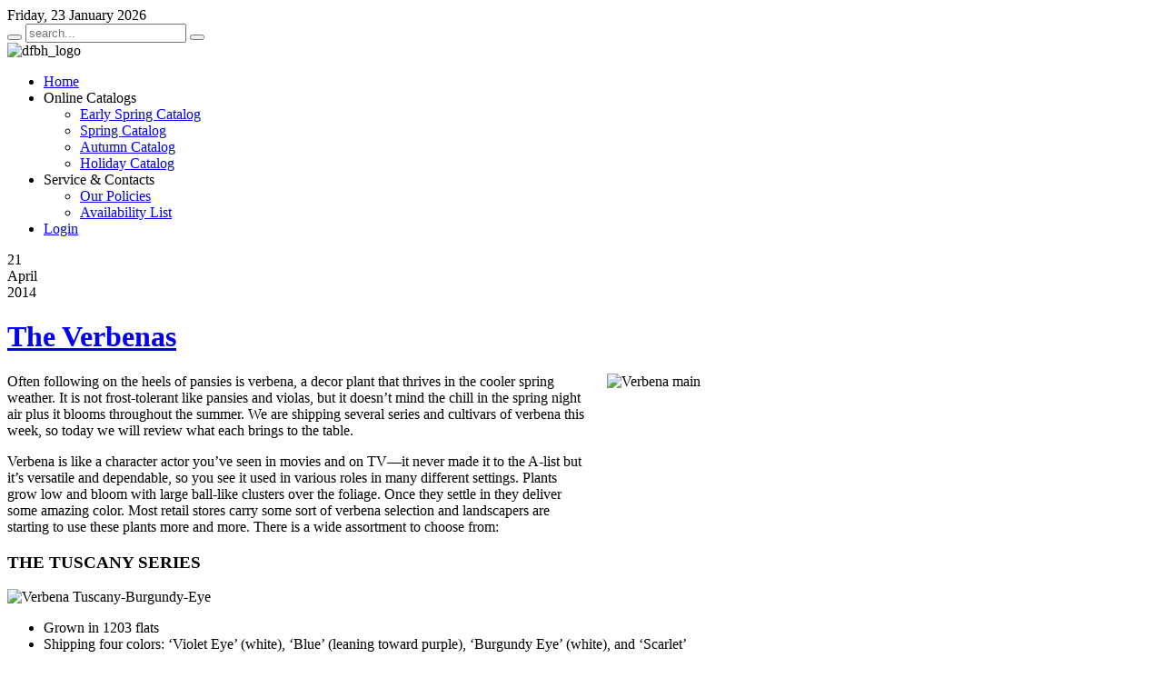

--- FILE ---
content_type: text/html; charset=utf-8
request_url: https://dgiplants.com/2014-reviews/spring/260-the-verbenas
body_size: 26714
content:
<!DOCTYPE html PUBLIC "-//W3C//DTD XHTML 1.0 Transitional//EN" "http://www.w3.org/TR/xhtml1/DTD/xhtml1-transitional.dtd">
<html xmlns="http://www.w3.org/1999/xhtml" xml:lang="en-gb" lang="en-gb" dir="ltr" >
<head>
  <base href="https://dgiplants.com/2014-reviews/spring/260-the-verbenas" />
  <meta http-equiv="content-type" content="text/html; charset=utf-8" />
  <meta name="description" content="Since 1983 Diefenbacher Greenhouses has pursued its mission to provide our customers with the finest quality plant material and delivery service. Our years of experience in selecting superior varieties allow us to offer the finest collection of plants available anywhere." />
  <meta name="generator" content="Joomla! - Open Source Content Management" />
  <title>The Verbenas</title>
  <link href="https://dgiplants.com/component/search/?Itemid=447&amp;catid=66&amp;id=260&amp;format=opensearch" rel="search" title="Search Diefenbacher Greenhouses" type="application/opensearchdescription+xml" />
  <link href="/templates/yoo_expo/favicon.ico" rel="shortcut icon" type="image/vnd.microsoft.icon" />
  <link rel="stylesheet" href="/cache/widgetkit/widgetkit-3fa85790.css" type="text/css" />
  <script src="/media/system/js/mootools-core.js" type="text/javascript"></script>
  <script src="/media/system/js/core.js" type="text/javascript"></script>
  <script src="/media/system/js/caption.js" type="text/javascript"></script>
  <script src="/media/widgetkit/js/jquery.js" type="text/javascript"></script>
  <script src="/cache/widgetkit/widgetkit-d7d1e7df.js" type="text/javascript"></script>
  <script type="text/javascript">
window.addEvent('load', function() {
				new JCaption('img.caption');
			});
  </script>

<link rel="stylesheet" href="/templates/yoo_expo/css/reset.css" type="text/css" />
<link rel="stylesheet" href="/templates/yoo_expo/css/layout.css" type="text/css" />
<link rel="stylesheet" href="/templates/yoo_expo/css/typography.css" type="text/css" />
<link rel="stylesheet" href="/templates/yoo_expo/css/menus.css" type="text/css" />
<link rel="stylesheet" href="/templates/yoo_expo/css/modules.css" type="text/css" />
<link rel="stylesheet" href="/templates/yoo_expo/css/system.css" type="text/css" />
<link rel="stylesheet" href="/templates/yoo_expo/css/extensions.css" type="text/css" />
<link rel="stylesheet" href="/templates/yoo_expo/css/style.css" type="text/css" />
<link rel="stylesheet" href="/templates/yoo_expo/css/styles/green.css" type="text/css" />
<link rel="stylesheet" href="/templates/yoo_expo/css/custom.css" type="text/css" />
<script type="text/javascript" src="/templates/yoo_expo/warp/js/warp.js"></script>
<script type="text/javascript" src="/templates/yoo_expo/warp/js/accordionmenu.js"></script>
<script type="text/javascript" src="/templates/yoo_expo/warp/js/dropdownmenu.js"></script>
<script type="text/javascript" src="/templates/yoo_expo/warp/js/spotlight.js"></script>
<script type="text/javascript" src="/templates/yoo_expo/js/template.js"></script>
<style type="text/css">body { min-width: 1100px; }
.wrapper { width: 1100px; }
#main-shift { margin-right: 240px; }
#right { width: 240px; margin-left: -240px; }
#menu .dropdown { width: 250px; }
#menu .columns2 { width: 500px; }
#menu .columns3 { width: 750px; }
#menu .columns4 { width: 1000px; }
</style>
<script type="text/javascript">var Warp = Warp || {}; Warp.Settings = {"color":null,"itemColor":null};</script>
<link rel="apple-touch-icon" href="/templates/yoo_expo/apple_touch_icon.png" />
<script type="text/javascript">var _gaq = _gaq || [];
          _gaq.push(['_setAccount', 'UA-49322427-8']);
          _gaq.push(['_trackPageview']);

          (function() {
            var ga = document.createElement('script'); ga.type = 'text/javascript'; ga.async = true;
            ga.src = ('https:' == document.location.protocol ? 'https://ssl' : 'http://www') + '.google-analytics.com/ga.js';
            var s = document.getElementsByTagName('script')[0]; s.parentNode.insertBefore(ga, s);
          })();

          </script></head>

<body id="page" class="yoopage  column-right   style-green wrapper-glass background-stripes font-default ">

		
	<div id="page-body">

		<div class="wrapper">
			
			<div class="wrapper-t1">
				<div class="wrapper-t2">
					<div class="wrapper-t3"></div>
				</div>
			</div>
			
			<div class="wrapper-1">
				<div class="wrapper-2">
					<div class="wrapper-3">
						<div class="wrapper-4">
						
							<div id="header">

								<div id="toolbar">
								
																		
																		<div class="right">
										<div class="module mod-blank   first last">

	
		
			
</div>									</div>
																		
																		<div id="date">
										Friday, 23 January 2026									</div>
																		
								</div>
								
																<div id="search">
									
<div id="searchbox">
	<form action="/2014-reviews/spring" method="post" role="search">
		<button class="magnifier" type="submit" value="Search"></button>
		<input type="text" value="" name="searchword" placeholder="search..." />
		<button class="reset" type="reset" value="Reset"></button>
		<input type="hidden" name="task"   value="search" />
		<input type="hidden" name="option" value="com_search" />
		<input type="hidden" name="Itemid" value="447" />		
	<input type="text" name="13495e21355498585103771ede4d3de9" value="" style="float: left; position: absolute; z-index: 1000000; left: -10000px; top: -10000px;" /></form>
</div>

<script type="text/javascript" src="/templates/yoo_expo/warp/js/search.js"></script>
<script type="text/javascript">
jQuery(function($) {
	$('#searchbox input[name=searchword]').search({'url': '/component/search/?tmpl=raw&amp;type=json&amp;ordering=&amp;searchphrase=all', 'param': 'searchword', 'msgResultsHeader': 'Search Results', 'msgMoreResults': 'More Results', 'msgNoResults': 'No results found'}).placeholder();
});
</script>								</div>
									
								<div id="headerbar">
				
																		
																		
								</div>
								
										
								<div id="logo">
									
<img alt="dfbh_logo" height="85" width="375" src="/images/DFBH_Images/Logo/dfbh_logo.png" style="margin: 0px;" />
<div></div>
								</div>
																
																<div id="menu">
									
																		<div class="left">
										<ul class="menu menu-dropdown"><li class="level1 item1 first"><a href="/" class="level1 item1 first"><span class="bg">Home</span></a></li><li class="separator level1 item2 parent"><span class="separator level1 item2 parent"><span class="bg">Online Catalogs</span></span><div class="dropdown columns1"><div class="dropdown-t1"><div class="dropdown-t2"><div class="dropdown-t3"></div></div></div><div class="dropdown-1"><div class="dropdown-2"><div class="dropdown-3"><ul class="col1 level2 first last"><li class="level2 item1 first"><div class="group-box1"><div class="group-box2"><div class="group-box3"><div class="group-box4"><div class="group-box5"><div class="hover-box1"><div class="hover-box2"><div class="hover-box3"><div class="hover-box4"><a href="/online-catalogs/early-spring-catalog" class="level2 item1 first"><span class="bg">Early Spring Catalog</span></a></div></div></div></div></div></div></div></div></div></li><li class="level2 item2"><div class="group-box1"><div class="group-box2"><div class="group-box3"><div class="group-box4"><div class="group-box5"><div class="hover-box1"><div class="hover-box2"><div class="hover-box3"><div class="hover-box4"><a href="/online-catalogs/spring-catalog" class="level2 item2"><span class="bg">Spring Catalog</span></a></div></div></div></div></div></div></div></div></div></li><li class="level2 item3"><div class="group-box1"><div class="group-box2"><div class="group-box3"><div class="group-box4"><div class="group-box5"><div class="hover-box1"><div class="hover-box2"><div class="hover-box3"><div class="hover-box4"><a href="/online-catalogs/autumn-catalog" class="level2 item3"><span class="bg">Autumn Catalog</span></a></div></div></div></div></div></div></div></div></div></li><li class="level2 item4 last"><div class="group-box1"><div class="group-box2"><div class="group-box3"><div class="group-box4"><div class="group-box5"><div class="hover-box1"><div class="hover-box2"><div class="hover-box3"><div class="hover-box4"><a href="/online-catalogs/holiday-catalog" class="level2 item4 last"><span class="bg">Holiday Catalog</span></a></div></div></div></div></div></div></div></div></div></li></ul></div></div></div><div class="dropdown-b1"><div class="dropdown-b2"><div class="dropdown-b3"></div></div></div></div></li><li class="separator level1 item3 parent"><span class="separator level1 item3 parent"><span class="bg">Service &amp; Contacts</span></span><div class="dropdown columns1"><div class="dropdown-t1"><div class="dropdown-t2"><div class="dropdown-t3"></div></div></div><div class="dropdown-1"><div class="dropdown-2"><div class="dropdown-3"><ul class="col1 level2 first last"><li class="level2 item1 first"><div class="group-box1"><div class="group-box2"><div class="group-box3"><div class="group-box4"><div class="group-box5"><div class="hover-box1"><div class="hover-box2"><div class="hover-box3"><div class="hover-box4"><a href="/service-a-contacts/our-policies" class="level2 item1 first"><span class="bg">Our Policies</span></a></div></div></div></div></div></div></div></div></div></li><li class="level2 item2 last"><div class="group-box1"><div class="group-box2"><div class="group-box3"><div class="group-box4"><div class="group-box5"><div class="hover-box1"><div class="hover-box2"><div class="hover-box3"><div class="hover-box4"><a href="/service-a-contacts/availability-list" class="level2 item2 last"><span class="bg">Availability List</span></a></div></div></div></div></div></div></div></div></div></li></ul></div></div></div><div class="dropdown-b1"><div class="dropdown-b2"><div class="dropdown-b3"></div></div></div></div></li><li class="level1 item4 last"><a href="http://www.dgi.cc/" target="_blank" class="level1 item4 last"><span class="bg">Login</span></a></li></ul>									</div>
																		
																		<div class="right">
																			</div>
																		
								</div>
																
								
							</div>
							<!-- header end -->
							
							<div class="inner-wrapper-t1">
								<div class="inner-wrapper-t2">
									<div class="inner-wrapper-t3"></div>
								</div>
							</div>
							
							<div class="inner-wrapper-1">
								<div class="inner-wrapper-2">
									<div class="inner-wrapper-3">

																				
										<div class="middle-wrapper">
											<div id="middle">
												<div id="middle-expand">
								
													<div id="main">
														<div id="main-shift">
								
																							
															<div id="mainmiddle">
																<div id="mainmiddle-expand">
																
																	<div id="content">
																		<div id="content-shift">
								
																																						
																											
																			<div id="component" class="floatbox">
																				
<div id="system-message-container">
</div>

<div id="system" class="">

	
	<div class="item">

							
					
				<div class="date">
			<div class="day">21</div>
			<div class="month">April</div>
			<div class="year">2014</div>
		</div>
		
				<h1 class="title">

							<a href="/2014-reviews/spring/260-the-verbenas">The Verbenas</a>
							
		</h1>
				
		
		<div class="content">
		

<p><img src="/images/DFBH_Images/Newsletter/Field_Notes/2014/04-21-14/Verbena_main.jpg" width="200" height="200" alt="Verbena main" style="margin: 0px 0px 12px 24px; float: right;" />Often following on the heels of pansies is verbena, a decor plant that thrives in the cooler spring weather. It is not frost-tolerant like pansies and violas, but it doesn’t mind the chill in the spring night air plus it blooms throughout the summer. We are shipping several series and cultivars of verbena this week, so today we will review what each brings to the table.</p>
 
<p>Verbena is like a character actor you’ve seen in movies and on TV—it never made it to the A-list but it’s versatile and dependable, so you see it used in various roles in many different settings. Plants grow low and bloom with large ball-like clusters over the foliage. Once they settle in they deliver some amazing color. Most retail stores carry some sort of verbena selection and landscapers are starting to use these plants more and more. There is a wide assortment to choose from:</p>
<h3><strong>THE TUSCANY SERIES</strong></h3>
<p><img src="/images/DFBH_Images/Newsletter/Field_Notes/2014/04-21-14/Verbena_Tuscany-Burgundy-Eye.jpg" width="560" height="350" alt="Verbena Tuscany-Burgundy-Eye" /></p>
<ul>
<li>Grown in 1203 flats</li>
<li>Shipping four colors: ‘Violet Eye’ (white), ‘Blue’ (leaning toward purple), ‘Burgundy Eye’ (white), and ‘Scarlet’</li>
<li>Shipping two mixes: Mix (whites, reds, burgundies) and Passion Mix (whites, lavenders and purples)</li>
</ul>
<p>The Tuscany series brings newer genetics to the category. Engineered to be a reliable landscaper’s plant, it’s sturdy and compact with extra large flower heads. Plants display uniformity across the series—a quality that is important when switching out colors in a landscape design. A short selection at 8 inches, the Tuscany manages to fill out to about 16–20 inches with bushy dark-green foliage. Although there are no flashy shades in the series, Tuscany delivers dependable color at a decent price point for large plantings.</p>
<h3><strong>THE ESPADRILLE SERIES&nbsp;</strong></h3>
<p><img src="/images/DFBH_Images/Newsletter/Field_Notes/2014/04-21-14/Verbena_Espadrille-Peach-Schnapps.jpg" width="560" height="350" alt="Verbena Espadrille-Peach-Schnapps" /></p>
<ul>
<li>Grown in 12 cm Hort Couture pots</li>
<li>Shipping four colors: ‘White Russian’, ‘Cranberrytini’, ‘Peach Schnapps’, and ‘Purple Haze’</li>
</ul>
<p>Espadrille is a larger and showier plant grown out in a retail pot. The series includes one particularly beautiful selection, ‘Peach Schnapps’. While peach is the dominant color, the presentation wanders slightly from a very light creamsicle shade to a deep coral. It’s not a common look for a verbena and the plant displays it effectively. This variety is well worth the purchase.</p>
<h3><strong>THE LANAI SERIES&nbsp;</strong></h3>
<p><img src="/images/DFBH_Images/Newsletter/Field_Notes/2014/04-21-14/Verbena_Twisted-Pink.jpg" width="560" height="350" alt="Verbena Twisted-Pink" /></p>
<ul>
<li>Grown in 4.5-inch pots</li>
<li>Shipping five colors: ‘Blue Denim’, ‘Twister Pink’, ‘Blush’, ‘Bright Pink’, and ‘Royal Purple with Eye’</li>
</ul>
<p>The Lanai verbena is a result of Syngenta genetics and is bred to be somewhat trailing with a mounded center. <em>Semi-upright</em> is another apt description. In a combo, use Lanai to provide color in the center of a design—its trailing edges will spill off the central mound as well. Lanai cultivars are heat-tolerant and reasonably drought-resistant, so they can be used in both early and late spring garden beds and combinations. ‘Twister Pink’ is the most eye-catching variety—it’s a bicolor with an amazing ring-of-pink/ring-of-white pattern on the blooms. ‘Blue Denim’ is the clearest blue verbena we can find.</p>
<h3><strong>SOME STANDOUT SINGLES</strong></h3>
<p><img src="/images/DFBH_Images/Newsletter/Field_Notes/2014/04-21-14/Verbena_Imagination.jpg" width="560" height="350" alt="Verbena Imagination" /></p>
<p><strong>‘Imagination’</strong></p>
<ul>
<li>Grown in 1203 flats</li>
<li>Violet-blue flowers with deeply cut foliage</li>
</ul>
<p>‘Imagination’ will tolerate the hottest, driest conditions of all the verbenas, and it is used to supply color in soil remediation projects from sand to clay. Fast-growing foliage provides dense coverage and blooms are long-lasting. For contractors, ‘Imagination’ effectively colors up rocky sites disturbed by construction. It grows about 9 inches high with a spread of around 24 inches, and can handle the blistering sun of the high summer. Foliage is very thin and lacy—it’s sometimes called moss verbena.</p>
<p><strong>‘Eye Candy Purplicious’</strong></p>
<ul>
<li>Grown in 12cm Hort Couture pots</li>
<li>Purple with white eye</li>
</ul>
<p>We are trying out a new cultivar from Hort Couture this year, ‘Eye Candy Purplicious’. Eye Candy is a trailing series that promises more vibrant colors with a much larger white eye in the center. Size and habit should be similar to the other verbenas.</p>
<p><img src="/images/DFBH_Images/Newsletter/Field_Notes/2014/04-21-14/Verbena_Pink-Shades.jpg" width="560" height="350" alt="Verbena Pink-Shades" /></p>
<p><strong>‘Superbena® Pink Shades’</strong></p>
<ul>
<li>Grown in 4.5-inch pots</li>
<li>Pink flowers</li>
</ul>
<p>With the longest trailing habit of the verbenas, ‘Pink Shades’ will drape for a full four feet if given the room to grow. Use it if you have a tall wall to spill over or if you have a basket that hangs high—the color will spill a long way down from the rim. The pink color leans toward magenta.</p>
<p><strong>‘Tapien® Blue Violet’</strong></p>
<ul>
<li>Grown in 4.5-inch pots</li>
<li>Deep violet flowers</li>
</ul>
<p>Given that verbenas are naturally short, ‘Tapien Blue Violet’ is probably the closest verbena to a dwarf that we have. It will only mound up around 4–6 inches—about half the height of the other verbenas. If you prefer more flat and less roll in your verbena garden, this variety is the one to choose.</p>		</div>

		
		
			
	</div>

</div>																			</div>
												
																																					
																		</div>
																	</div>
																	<!-- content end -->
																	
																																		
																																		
																</div>
															</div>
															<!-- mainmiddle end -->
								
																													
														</div>
													</div>
								
																										
																										<div id="right">
														<div class="module mod-headline   first ">

	
		<h3 class="header"><span class="header-2"><span class="header-3"><span class="header-4"><span class="color">Availability</span> List</span></span></span></h3>
			
	<div class="box-1 deepest with-header">
		
<p style="text-align: left;"><strong><a href="/service-a-contacts/availability-list" target="_self"><img style="float: left; margin-top: -12px; margin-right: 12px; margin-bottom: 0px;" src="/images/DFBH_Images/Icons/availabilityicon.png" alt="availabilityicon" width="61" height="67" border="0" /><span style="font-size: 14pt;">Click Here</span></a> <br /><span style="font-size: 14pt;">to View</span></strong></p>
	</div>
		
</div><div class="module mod-postit    ">

		
	<div class="box-1">
		<div class="box-2 deepest">
		
						<h3 class="header"><span class="header-2"><span class="header-3"><span class="color">Who</span> We Are</span></span></h3>
						
			
<p><strong>Diefenbacher Greenhouses</strong> is a supplier of annuals and creative green goods. We sell directly to Garden Centers and Landscapers in the Cincinnati Area.&nbsp;</p>
<p><strong>We are wholesale only!</strong></p>
			
		</div>
	</div>
		
	<div class="box-b1">
		<div class="box-b2">
			<div class="box-b3"></div>
		</div>
	</div>
		
</div><div class="module mod-box    ">

		
	<div class="box-t1">
		<div class="box-t2">
			<div class="box-t3"></div>
		</div>
	</div>
	
	<div class="box-1">
		<div class="box-2">
			<div class="box-3 deepest">
			
								<h3 class="header"><span class="header-2"><span class="header-3"><span class="color">Latest</span> Crop Reviews</span></span></h3>
								
				
<ul class="line">
	<li><a href="/2015-reviews/spring-2015/1142-salvia-rockin-fuchsia">Salvia ‘Rockin’ Fuchsia’</a></li>
	<li><a href="/2015-reviews/spring-2015/1139-super-hero-marigolds">Super Hero Marigolds</a></li>
	<li><a href="/2015-reviews/spring-2015/1137-cartwheel-strawberry-twist">Cartwheel Strawberry Twist</a></li>
	<li><a href="/2015-reviews/spring-2015/1135-dappled-pansy-gardens">Dappled Pansy Gardens</a></li>
	<li><a href="/2015-reviews/spring-2015/1133-begonia-canary-wings">Begonia ‘Canary Wings’</a></li>
</ul>				
			</div>
		</div>
	</div>

	<div class="box-b1">
		<div class="box-b2">
			<div class="box-b3"></div>
		</div>
	</div>
		
</div><div class="module mod-box mod-menu mod-menu-box    ">

		
	<div class="box-t1">
		<div class="box-t2">
			<div class="box-t3"></div>
		</div>
	</div>
	
	<div class="box-1">
		<div class="box-2">
			<div class="box-3 deepest">
			
								<h3 class="header"><span class="header-2"><span class="header-3"><span class="color">Crop</span> Review Archive</span></span></h3>
								
				<ul class="menu menu-accordion"><li class="separator level1 item1 first"><span class="separator level1 item1 first"><span class="bg">2016 Reviews</span></span></li><li class="separator level1 item2 parent toggler"><span class="separator level1 item2 parent"><span class="bg">2015 Reviews</span></span><div><ul class="accordion level2"><li class="level2 item1 first"><a href="/2015-reviews/spring-2015" class="level2 item1 first"><span class="bg">Spring</span></a></li><li class="level2 item2 last"><a href="/2015-reviews/early-spring" class="level2 item2 last"><span class="bg">Early Spring</span></a></li></ul></div></li><li class="active separator level1 item3 parent toggler"><span class="separator level1 item3 parent active"><span class="bg">2014 Reviews</span></span><div><ul class="accordion level2"><li class="level2 item1 first"><a href="/2014-reviews/holiday" class="level2 item1 first"><span class="bg">Holiday</span></a></li><li class="level2 item2"><a href="/2014-reviews/holiday-2" class="level2 item2"><span class="bg">Holiday (2)</span></a></li><li class="level2 item3"><a href="/2014-reviews/autumn" class="level2 item3"><span class="bg">Autumn</span></a></li><li class="level2 item4"><a href="/2014-reviews/summer" class="level2 item4"><span class="bg">Summer</span></a></li><li class="level2 item5 active current"><a href="/2014-reviews/spring" class="level2 item5 active current"><span class="bg">Spring</span></a></li><li class="level2 item6 last"><a href="/2014-reviews/early-spring" class="level2 item6 last"><span class="bg">Early Spring</span></a></li></ul></div></li><li class="separator level1 item4 parent toggler"><span class="separator level1 item4 parent"><span class="bg">2013 Reviews</span></span><div><ul class="accordion level2"><li class="level2 item1 first"><a href="/2013-reviews/holiday" class="level2 item1 first"><span class="bg">Holiday</span></a></li><li class="level2 item2"><a href="/2013-reviews/autumn" class="level2 item2"><span class="bg">Autumn</span></a></li><li class="level2 item3"><a href="/2013-reviews/summer" class="level2 item3"><span class="bg">Summer</span></a></li><li class="level2 item4"><a href="/2013-reviews/spring-2013" class="level2 item4"><span class="bg">Spring</span></a></li><li class="level2 item5 last"><a href="/2013-reviews/early-spring" class="level2 item5 last"><span class="bg">Early Spring</span></a></li></ul></div></li><li class="separator level1 item5 parent toggler"><span class="separator level1 item5 parent"><span class="bg">2012 Reviews</span></span><div><ul class="accordion level2"><li class="level2 item1 first"><a href="/2012-reviews/holiday" class="level2 item1 first"><span class="bg">Holiday</span></a></li><li class="level2 item2"><a href="/2012-reviews/autumn" class="level2 item2"><span class="bg">Autumn</span></a></li><li class="level2 item3"><a href="/2012-reviews/summer" class="level2 item3"><span class="bg">Summer</span></a></li><li class="level2 item4"><a href="/2012-reviews/spring" class="level2 item4"><span class="bg">Spring</span></a></li><li class="level2 item5 last"><a href="/2012-reviews/early-spring" class="level2 item5 last"><span class="bg">Early Spring</span></a></li></ul></div></li><li class="separator level1 item6 last parent toggler"><span class="separator level1 item6 last parent"><span class="bg">2011 Reviews</span></span><div><ul class="accordion level2"><li class="level2 item1 first"><a href="/2011-reviews/holiday-2011" class="level2 item1 first"><span class="bg">Holiday</span></a></li><li class="level2 item2"><a href="/2011-reviews/autumn-2011" class="level2 item2"><span class="bg">Autumn</span></a></li><li class="level2 item3"><a href="/2011-reviews/summer-2011" class="level2 item3"><span class="bg">Summer</span></a></li><li class="level2 item4 last"><a href="/2011-reviews/spring" class="level2 item4 last"><span class="bg">Spring</span></a></li></ul></div></li></ul>				
			</div>
		</div>
	</div>

	<div class="box-b1">
		<div class="box-b2">
			<div class="box-b3"></div>
		</div>
	</div>
		
</div><div class="module mod-line    last">

		
	<div class="box-1 deepest">
	
				
		
<p><a href="https://www.facebook.com/pages/Diefenbacher-Greenhouses-Inc/184520221564840" target="_blank"><img src="/images/DFBH_Images/Icons/social_facebook_box_blue_48.png" alt="social facebook box blue 48" width="48" height="48" style="vertical-align: middle; margin: 0px;" /></a>&nbsp;<a href="https://www.facebook.com/pages/Diefenbacher-Greenhouses-Inc/184520221564840" target="_blank"><strong>Like Us&nbsp;on facebook</strong>&nbsp;</a></p>
		
	</div>
		
</div>													</div>
																					
												</div>
											</div>
										</div>
							
																			
									</div>
								</div>
							</div>
							
							<div class="inner-wrapper-b1">
								<div class="inner-wrapper-b2">
									<div class="inner-wrapper-b3"></div>
								</div>
							</div>
							
							<div id="footer">
							
																<a class="anchor" href="#page"></a>
								
<p style="text-align: center;"><span style="color: #808000;">Copyright&nbsp;</span><a href="http://www.dgiplants.com" target="_blank"><span style="color: #808000;">&copy; 2020 Diefenbacher Greenhouses, Inc</span><br /></a><a href="http://www.triadicon.com" target="_blank">Web Site Development by Triadicon Inc.</a>&nbsp;</p>
<p>&nbsp;</p>
																								
							</div>
							<!-- footer end -->
							
						</div>
					</div>
				</div>
			</div>
			
			<div class="wrapper-b1">
				<div class="wrapper-b2">
					<div class="wrapper-b3"></div>
				</div>
			</div>
			
		</div>
	</div>
	
		
</body>
</html>